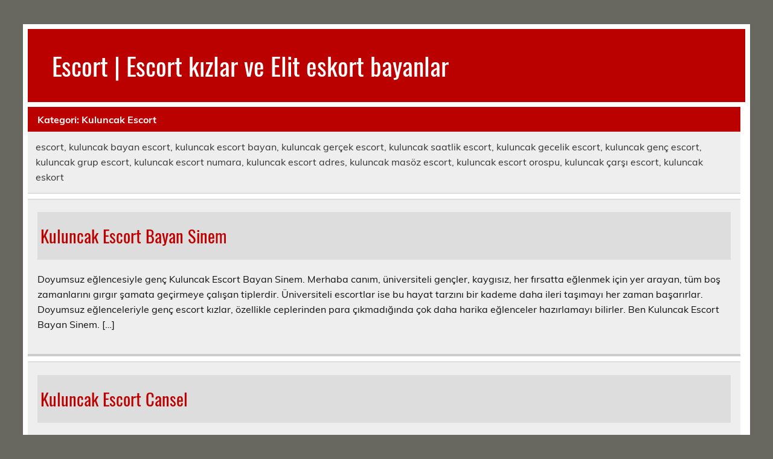

--- FILE ---
content_type: text/html; charset=UTF-8
request_url: https://www.malatyaescorthot.com/gercekescort/malatya-escort/kuluncak-escort/
body_size: 6582
content:
<!DOCTYPE html><!-- HTML 5 -->
<html dir="ltr" lang="tr"
	prefix="og: https://ogp.me/ns#" >

<head>
<meta charset="UTF-8" />
<meta name="viewport" content="width=device-width, initial-scale=1">
<link rel="profile" href="https://gmpg.org/xfn/11" />
<link rel="alternate" media="only screen and (max-width: 640px)" href="https://gercekescort-com.kuzi114.xyz/ao4Bz/amp/elit-escort/malatya-escort/kuluncak-escort/">
<link rel="pingback" href="https://www.gercekescort.com/xmlrpc.php" />


<title>Kuluncak Escort - Escort | Escort kızlar ve Elit eskort bayanlar</title>

		<!-- All in One SEO 4.2.3.1 -->
		<meta name="description" content="escort, kuluncak bayan escort, kuluncak escort bayan, kuluncak gerçek escort, kuluncak saatlik escort, kuluncak gecelik escort, kuluncak genç escort, kuluncak grup escort, kuluncak escort numara, kuluncak escort adres, kuluncak masöz escort, kuluncak escort orospu, kuluncak çarşı escort, kuluncak eskort" />
		<meta name="robots" content="max-image-preview:large" />
		<link rel="canonical" href="https://www.malatyaescorthot.com/gercekescort/malatya-escort/kuluncak-escort/" />
		<meta name="generator" content="All in One SEO (AIOSEO) 4.2.3.1 " />
		<script type="application/ld+json" class="aioseo-schema">
			{"@context":"https:\/\/schema.org","@graph":[{"@type":"WebSite","@id":"https:\/\/www.gercekescort.com\/#website","url":"https:\/\/www.gercekescort.com\/","name":"Escort | Escort k\u0131zlar ve Elit eskort bayanlar","description":"Escort, escort bayan, escort k\u0131zlar, escort bayanlar, bayan escort, elit escort, ger\u00e7ek escort bayanlar ile s\u0131n\u0131rs\u0131z escort bayan randevular\u0131","inLanguage":"tr-TR","publisher":{"@id":"https:\/\/www.gercekescort.com\/#organization"}},{"@type":"Organization","@id":"https:\/\/www.gercekescort.com\/#organization","name":"STAR ESCORT BAYAN","url":"https:\/\/www.gercekescort.com\/"},{"@type":"BreadcrumbList","@id":"https:\/\/www.gercekescort.com\/elit-escort\/malatya-escort\/kuluncak-escort\/#breadcrumblist","itemListElement":[{"@type":"ListItem","@id":"https:\/\/www.gercekescort.com\/#listItem","position":1,"item":{"@type":"WebPage","@id":"https:\/\/www.gercekescort.com\/","name":"Ev","description":"Escort, escort bayan, escort k\u0131zlar, escort bayanlar, bayan escort, elit escort, ger\u00e7ek escort bayanlar ile s\u0131n\u0131rs\u0131z escort bayan randevular\u0131","url":"https:\/\/www.gercekescort.com\/"},"nextItem":"https:\/\/www.malatyaescorthot.com#listItem"},{"@type":"ListItem","@id":"https:\/\/www.malatyaescorthot.com#listItem","position":2,"item":{"@type":"WebPage","@id":"https:\/\/www.malatyaescorthot.com","name":"MALATYA ESCORT","description":"escort, kuluncak bayan escort, kuluncak escort bayan, kuluncak ger\u00e7ek escort, kuluncak saatlik escort, kuluncak gecelik escort, kuluncak gen\u00e7 escort, kuluncak grup escort, kuluncak escort numara, kuluncak escort adres, kuluncak mas\u00f6z escort, kuluncak escort orospu, kuluncak \u00e7ar\u015f\u0131 escort, kuluncak eskort","url":"https:\/\/www.malatyaescorthot.com"},"nextItem":"https:\/\/www.gercekescort.com\/elit-escort\/malatya-escort\/kuluncak-escort\/#listItem","previousItem":"https:\/\/www.gercekescort.com\/#listItem"},{"@type":"ListItem","@id":"https:\/\/www.gercekescort.com\/elit-escort\/malatya-escort\/kuluncak-escort\/#listItem","position":3,"item":{"@type":"WebPage","@id":"https:\/\/www.gercekescort.com\/elit-escort\/malatya-escort\/kuluncak-escort\/","name":"Kuluncak Escort","description":"escort, kuluncak bayan escort, kuluncak escort bayan, kuluncak ger\u00e7ek escort, kuluncak saatlik escort, kuluncak gecelik escort, kuluncak gen\u00e7 escort, kuluncak grup escort, kuluncak escort numara, kuluncak escort adres, kuluncak mas\u00f6z escort, kuluncak escort orospu, kuluncak \u00e7ar\u015f\u0131 escort, kuluncak eskort","url":"https:\/\/www.gercekescort.com\/elit-escort\/malatya-escort\/kuluncak-escort\/"},"previousItem":"https:\/\/www.malatyaescorthot.com#listItem"}]},{"@type":"CollectionPage","@id":"https:\/\/www.gercekescort.com\/elit-escort\/malatya-escort\/kuluncak-escort\/#collectionpage","url":"https:\/\/www.gercekescort.com\/elit-escort\/malatya-escort\/kuluncak-escort\/","name":"Kuluncak Escort - Escort | Escort k\u0131zlar ve Elit eskort bayanlar","description":"escort, kuluncak bayan escort, kuluncak escort bayan, kuluncak ger\u00e7ek escort, kuluncak saatlik escort, kuluncak gecelik escort, kuluncak gen\u00e7 escort, kuluncak grup escort, kuluncak escort numara, kuluncak escort adres, kuluncak mas\u00f6z escort, kuluncak escort orospu, kuluncak \u00e7ar\u015f\u0131 escort, kuluncak eskort","inLanguage":"tr-TR","isPartOf":{"@id":"https:\/\/www.gercekescort.com\/#website"},"breadcrumb":{"@id":"https:\/\/www.gercekescort.com\/elit-escort\/malatya-escort\/kuluncak-escort\/#breadcrumblist"}}]}
		</script>
		<!-- All in One SEO -->

<link rel="alternate" type="application/rss+xml" title="Escort | Escort kızlar ve Elit eskort bayanlar &raquo; akışı" href="https://www.gercekescort.com/feed/" />
<link rel="alternate" type="application/rss+xml" title="Escort | Escort kızlar ve Elit eskort bayanlar &raquo; yorum akışı" href="https://www.gercekescort.com/comments/feed/" />
<link rel="alternate" type="application/rss+xml" title="Escort | Escort kızlar ve Elit eskort bayanlar &raquo; Kuluncak Escort kategori akışı" href="https://www.malatyaescorthot.com/elit-escort/malatya-escort/kuluncak-escort/feed/" >
<script type="text/javascript">
/* <![CDATA[ */
window._wpemojiSettings = {"baseUrl":"https:\/\/s.w.org\/images\/core\/emoji\/15.0.3\/72x72\/","ext":".png","svgUrl":"https:\/\/s.w.org\/images\/core\/emoji\/15.0.3\/svg\/","svgExt":".svg","source":{"concatemoji":"https:\/\/www.gercekescort.com\/wp-includes\/js\/wp-emoji-release.min.js?ver=6.5.7"}};
/*! This file is auto-generated */
!function(i,n){var o,s,e;function c(e){try{var t={supportTests:e,timestamp:(new Date).valueOf()};sessionStorage.setItem(o,JSON.stringify(t))}catch(e){}}function p(e,t,n){e.clearRect(0,0,e.canvas.width,e.canvas.height),e.fillText(t,0,0);var t=new Uint32Array(e.getImageData(0,0,e.canvas.width,e.canvas.height).data),r=(e.clearRect(0,0,e.canvas.width,e.canvas.height),e.fillText(n,0,0),new Uint32Array(e.getImageData(0,0,e.canvas.width,e.canvas.height).data));return t.every(function(e,t){return e===r[t]})}function u(e,t,n){switch(t){case"flag":return n(e,"\ud83c\udff3\ufe0f\u200d\u26a7\ufe0f","\ud83c\udff3\ufe0f\u200b\u26a7\ufe0f")?!1:!n(e,"\ud83c\uddfa\ud83c\uddf3","\ud83c\uddfa\u200b\ud83c\uddf3")&&!n(e,"\ud83c\udff4\udb40\udc67\udb40\udc62\udb40\udc65\udb40\udc6e\udb40\udc67\udb40\udc7f","\ud83c\udff4\u200b\udb40\udc67\u200b\udb40\udc62\u200b\udb40\udc65\u200b\udb40\udc6e\u200b\udb40\udc67\u200b\udb40\udc7f");case"emoji":return!n(e,"\ud83d\udc26\u200d\u2b1b","\ud83d\udc26\u200b\u2b1b")}return!1}function f(e,t,n){var r="undefined"!=typeof WorkerGlobalScope&&self instanceof WorkerGlobalScope?new OffscreenCanvas(300,150):i.createElement("canvas"),a=r.getContext("2d",{willReadFrequently:!0}),o=(a.textBaseline="top",a.font="600 32px Arial",{});return e.forEach(function(e){o[e]=t(a,e,n)}),o}function t(e){var t=i.createElement("script");t.src=e,t.defer=!0,i.head.appendChild(t)}"undefined"!=typeof Promise&&(o="wpEmojiSettingsSupports",s=["flag","emoji"],n.supports={everything:!0,everythingExceptFlag:!0},e=new Promise(function(e){i.addEventListener("DOMContentLoaded",e,{once:!0})}),new Promise(function(t){var n=function(){try{var e=JSON.parse(sessionStorage.getItem(o));if("object"==typeof e&&"number"==typeof e.timestamp&&(new Date).valueOf()<e.timestamp+604800&&"object"==typeof e.supportTests)return e.supportTests}catch(e){}return null}();if(!n){if("undefined"!=typeof Worker&&"undefined"!=typeof OffscreenCanvas&&"undefined"!=typeof URL&&URL.createObjectURL&&"undefined"!=typeof Blob)try{var e="postMessage("+f.toString()+"("+[JSON.stringify(s),u.toString(),p.toString()].join(",")+"));",r=new Blob([e],{type:"text/javascript"}),a=new Worker(URL.createObjectURL(r),{name:"wpTestEmojiSupports"});return void(a.onmessage=function(e){c(n=e.data),a.terminate(),t(n)})}catch(e){}c(n=f(s,u,p))}t(n)}).then(function(e){for(var t in e)n.supports[t]=e[t],n.supports.everything=n.supports.everything&&n.supports[t],"flag"!==t&&(n.supports.everythingExceptFlag=n.supports.everythingExceptFlag&&n.supports[t]);n.supports.everythingExceptFlag=n.supports.everythingExceptFlag&&!n.supports.flag,n.DOMReady=!1,n.readyCallback=function(){n.DOMReady=!0}}).then(function(){return e}).then(function(){var e;n.supports.everything||(n.readyCallback(),(e=n.source||{}).concatemoji?t(e.concatemoji):e.wpemoji&&e.twemoji&&(t(e.twemoji),t(e.wpemoji)))}))}((window,document),window._wpemojiSettings);
/* ]]> */
</script>
<link rel='stylesheet' id='leeway-custom-fonts-css' href='https://www.malatyaescorthot.com/wp-content/themes/leeway/css/custom-fonts.css?ver=20180413' type='text/css' media='all' />
<style id='wp-emoji-styles-inline-css' type='text/css'>

	img.wp-smiley, img.emoji {
		display: inline !important;
		border: none !important;
		box-shadow: none !important;
		height: 1em !important;
		width: 1em !important;
		margin: 0 0.07em !important;
		vertical-align: -0.1em !important;
		background: none !important;
		padding: 0 !important;
	}
</style>
<link rel='stylesheet' id='wp-block-library-css' href='https://www.gercekescort.com/wp-includes/css/dist/block-library/style.min.css?ver=6.5.7' type='text/css' media='all' />
<style id='classic-theme-styles-inline-css' type='text/css'>
/*! This file is auto-generated */
.wp-block-button__link{color:#fff;background-color:#32373c;border-radius:9999px;box-shadow:none;text-decoration:none;padding:calc(.667em + 2px) calc(1.333em + 2px);font-size:1.125em}.wp-block-file__button{background:#32373c;color:#fff;text-decoration:none}
</style>
<style id='global-styles-inline-css' type='text/css'>
body{--wp--preset--color--black: #353535;--wp--preset--color--cyan-bluish-gray: #abb8c3;--wp--preset--color--white: #ffffff;--wp--preset--color--pale-pink: #f78da7;--wp--preset--color--vivid-red: #cf2e2e;--wp--preset--color--luminous-vivid-orange: #ff6900;--wp--preset--color--luminous-vivid-amber: #fcb900;--wp--preset--color--light-green-cyan: #7bdcb5;--wp--preset--color--vivid-green-cyan: #00d084;--wp--preset--color--pale-cyan-blue: #8ed1fc;--wp--preset--color--vivid-cyan-blue: #0693e3;--wp--preset--color--vivid-purple: #9b51e0;--wp--preset--color--primary: #bb0000;--wp--preset--color--light-gray: #f0f0f0;--wp--preset--color--dark-gray: #777777;--wp--preset--gradient--vivid-cyan-blue-to-vivid-purple: linear-gradient(135deg,rgba(6,147,227,1) 0%,rgb(155,81,224) 100%);--wp--preset--gradient--light-green-cyan-to-vivid-green-cyan: linear-gradient(135deg,rgb(122,220,180) 0%,rgb(0,208,130) 100%);--wp--preset--gradient--luminous-vivid-amber-to-luminous-vivid-orange: linear-gradient(135deg,rgba(252,185,0,1) 0%,rgba(255,105,0,1) 100%);--wp--preset--gradient--luminous-vivid-orange-to-vivid-red: linear-gradient(135deg,rgba(255,105,0,1) 0%,rgb(207,46,46) 100%);--wp--preset--gradient--very-light-gray-to-cyan-bluish-gray: linear-gradient(135deg,rgb(238,238,238) 0%,rgb(169,184,195) 100%);--wp--preset--gradient--cool-to-warm-spectrum: linear-gradient(135deg,rgb(74,234,220) 0%,rgb(151,120,209) 20%,rgb(207,42,186) 40%,rgb(238,44,130) 60%,rgb(251,105,98) 80%,rgb(254,248,76) 100%);--wp--preset--gradient--blush-light-purple: linear-gradient(135deg,rgb(255,206,236) 0%,rgb(152,150,240) 100%);--wp--preset--gradient--blush-bordeaux: linear-gradient(135deg,rgb(254,205,165) 0%,rgb(254,45,45) 50%,rgb(107,0,62) 100%);--wp--preset--gradient--luminous-dusk: linear-gradient(135deg,rgb(255,203,112) 0%,rgb(199,81,192) 50%,rgb(65,88,208) 100%);--wp--preset--gradient--pale-ocean: linear-gradient(135deg,rgb(255,245,203) 0%,rgb(182,227,212) 50%,rgb(51,167,181) 100%);--wp--preset--gradient--electric-grass: linear-gradient(135deg,rgb(202,248,128) 0%,rgb(113,206,126) 100%);--wp--preset--gradient--midnight: linear-gradient(135deg,rgb(2,3,129) 0%,rgb(40,116,252) 100%);--wp--preset--font-size--small: 13px;--wp--preset--font-size--medium: 20px;--wp--preset--font-size--large: 36px;--wp--preset--font-size--x-large: 42px;--wp--preset--spacing--20: 0.44rem;--wp--preset--spacing--30: 0.67rem;--wp--preset--spacing--40: 1rem;--wp--preset--spacing--50: 1.5rem;--wp--preset--spacing--60: 2.25rem;--wp--preset--spacing--70: 3.38rem;--wp--preset--spacing--80: 5.06rem;--wp--preset--shadow--natural: 6px 6px 9px rgba(0, 0, 0, 0.2);--wp--preset--shadow--deep: 12px 12px 50px rgba(0, 0, 0, 0.4);--wp--preset--shadow--sharp: 6px 6px 0px rgba(0, 0, 0, 0.2);--wp--preset--shadow--outlined: 6px 6px 0px -3px rgba(255, 255, 255, 1), 6px 6px rgba(0, 0, 0, 1);--wp--preset--shadow--crisp: 6px 6px 0px rgba(0, 0, 0, 1);}:where(.is-layout-flex){gap: 0.5em;}:where(.is-layout-grid){gap: 0.5em;}body .is-layout-flex{display: flex;}body .is-layout-flex{flex-wrap: wrap;align-items: center;}body .is-layout-flex > *{margin: 0;}body .is-layout-grid{display: grid;}body .is-layout-grid > *{margin: 0;}:where(.wp-block-columns.is-layout-flex){gap: 2em;}:where(.wp-block-columns.is-layout-grid){gap: 2em;}:where(.wp-block-post-template.is-layout-flex){gap: 1.25em;}:where(.wp-block-post-template.is-layout-grid){gap: 1.25em;}.has-black-color{color: var(--wp--preset--color--black) !important;}.has-cyan-bluish-gray-color{color: var(--wp--preset--color--cyan-bluish-gray) !important;}.has-white-color{color: var(--wp--preset--color--white) !important;}.has-pale-pink-color{color: var(--wp--preset--color--pale-pink) !important;}.has-vivid-red-color{color: var(--wp--preset--color--vivid-red) !important;}.has-luminous-vivid-orange-color{color: var(--wp--preset--color--luminous-vivid-orange) !important;}.has-luminous-vivid-amber-color{color: var(--wp--preset--color--luminous-vivid-amber) !important;}.has-light-green-cyan-color{color: var(--wp--preset--color--light-green-cyan) !important;}.has-vivid-green-cyan-color{color: var(--wp--preset--color--vivid-green-cyan) !important;}.has-pale-cyan-blue-color{color: var(--wp--preset--color--pale-cyan-blue) !important;}.has-vivid-cyan-blue-color{color: var(--wp--preset--color--vivid-cyan-blue) !important;}.has-vivid-purple-color{color: var(--wp--preset--color--vivid-purple) !important;}.has-black-background-color{background-color: var(--wp--preset--color--black) !important;}.has-cyan-bluish-gray-background-color{background-color: var(--wp--preset--color--cyan-bluish-gray) !important;}.has-white-background-color{background-color: var(--wp--preset--color--white) !important;}.has-pale-pink-background-color{background-color: var(--wp--preset--color--pale-pink) !important;}.has-vivid-red-background-color{background-color: var(--wp--preset--color--vivid-red) !important;}.has-luminous-vivid-orange-background-color{background-color: var(--wp--preset--color--luminous-vivid-orange) !important;}.has-luminous-vivid-amber-background-color{background-color: var(--wp--preset--color--luminous-vivid-amber) !important;}.has-light-green-cyan-background-color{background-color: var(--wp--preset--color--light-green-cyan) !important;}.has-vivid-green-cyan-background-color{background-color: var(--wp--preset--color--vivid-green-cyan) !important;}.has-pale-cyan-blue-background-color{background-color: var(--wp--preset--color--pale-cyan-blue) !important;}.has-vivid-cyan-blue-background-color{background-color: var(--wp--preset--color--vivid-cyan-blue) !important;}.has-vivid-purple-background-color{background-color: var(--wp--preset--color--vivid-purple) !important;}.has-black-border-color{border-color: var(--wp--preset--color--black) !important;}.has-cyan-bluish-gray-border-color{border-color: var(--wp--preset--color--cyan-bluish-gray) !important;}.has-white-border-color{border-color: var(--wp--preset--color--white) !important;}.has-pale-pink-border-color{border-color: var(--wp--preset--color--pale-pink) !important;}.has-vivid-red-border-color{border-color: var(--wp--preset--color--vivid-red) !important;}.has-luminous-vivid-orange-border-color{border-color: var(--wp--preset--color--luminous-vivid-orange) !important;}.has-luminous-vivid-amber-border-color{border-color: var(--wp--preset--color--luminous-vivid-amber) !important;}.has-light-green-cyan-border-color{border-color: var(--wp--preset--color--light-green-cyan) !important;}.has-vivid-green-cyan-border-color{border-color: var(--wp--preset--color--vivid-green-cyan) !important;}.has-pale-cyan-blue-border-color{border-color: var(--wp--preset--color--pale-cyan-blue) !important;}.has-vivid-cyan-blue-border-color{border-color: var(--wp--preset--color--vivid-cyan-blue) !important;}.has-vivid-purple-border-color{border-color: var(--wp--preset--color--vivid-purple) !important;}.has-vivid-cyan-blue-to-vivid-purple-gradient-background{background: var(--wp--preset--gradient--vivid-cyan-blue-to-vivid-purple) !important;}.has-light-green-cyan-to-vivid-green-cyan-gradient-background{background: var(--wp--preset--gradient--light-green-cyan-to-vivid-green-cyan) !important;}.has-luminous-vivid-amber-to-luminous-vivid-orange-gradient-background{background: var(--wp--preset--gradient--luminous-vivid-amber-to-luminous-vivid-orange) !important;}.has-luminous-vivid-orange-to-vivid-red-gradient-background{background: var(--wp--preset--gradient--luminous-vivid-orange-to-vivid-red) !important;}.has-very-light-gray-to-cyan-bluish-gray-gradient-background{background: var(--wp--preset--gradient--very-light-gray-to-cyan-bluish-gray) !important;}.has-cool-to-warm-spectrum-gradient-background{background: var(--wp--preset--gradient--cool-to-warm-spectrum) !important;}.has-blush-light-purple-gradient-background{background: var(--wp--preset--gradient--blush-light-purple) !important;}.has-blush-bordeaux-gradient-background{background: var(--wp--preset--gradient--blush-bordeaux) !important;}.has-luminous-dusk-gradient-background{background: var(--wp--preset--gradient--luminous-dusk) !important;}.has-pale-ocean-gradient-background{background: var(--wp--preset--gradient--pale-ocean) !important;}.has-electric-grass-gradient-background{background: var(--wp--preset--gradient--electric-grass) !important;}.has-midnight-gradient-background{background: var(--wp--preset--gradient--midnight) !important;}.has-small-font-size{font-size: var(--wp--preset--font-size--small) !important;}.has-medium-font-size{font-size: var(--wp--preset--font-size--medium) !important;}.has-large-font-size{font-size: var(--wp--preset--font-size--large) !important;}.has-x-large-font-size{font-size: var(--wp--preset--font-size--x-large) !important;}
.wp-block-navigation a:where(:not(.wp-element-button)){color: inherit;}
:where(.wp-block-post-template.is-layout-flex){gap: 1.25em;}:where(.wp-block-post-template.is-layout-grid){gap: 1.25em;}
:where(.wp-block-columns.is-layout-flex){gap: 2em;}:where(.wp-block-columns.is-layout-grid){gap: 2em;}
.wp-block-pullquote{font-size: 1.5em;line-height: 1.6;}
</style>
<link rel='stylesheet' id='leeway-stylesheet-css' href='https://www.malatyaescorthot.com/wp-content/themes/leeway/style.css?ver=1.4.5' type='text/css' media='all' />
<style id='leeway-stylesheet-inline-css' type='text/css'>
.site-description {
	position: absolute;
	clip: rect(1px, 1px, 1px, 1px);
}
</style>
<link rel="https://api.w.org/" href="https://www.gercekescort.com/wp-json/" /><link rel="alternate" type="application/json" href="https://www.gercekescort.com/wp-json/wp/v2/categories/2449" /><link rel="EditURI" type="application/rsd+xml" title="RSD" href="https://www.gercekescort.com/xmlrpc.php?rsd" />
<meta name="generator" content="WordPress 6.5.7" />
			<link rel="amphtml" href="https://gercekescort-com.kuzi114.xyz/ao4Bz/amp/elit-escort/malatya-escort/kuluncak-escort/"/>
			<style type="text/css" id="custom-background-css">
body.custom-background { background-color: #686760; }
</style>
	        <link rel="icon" href="https://www.gercekescort.com/favicon-32x32.png">
    </head>
<meta name='dmca-site-verification' content='Vyt6TUYrVDEvNUVZSnlCSXNuZ3BZcVdzblRudW5Ea2dyeEkwNUw5R2pxYz01' />
<body class="archive category category-kuluncak-escort category-2449 custom-background">

<a class="skip-link screen-reader-text" href="#content">Skip to content</a>

	<div id="topheader-wrap">
			</div>

	<div id="wrapper" class="container hfeed">

		<div id="header-wrap">

			<header id="header" class="clearfix" role="banner">

				<div id="logo" class="clearfix">

										
		<p class="site-title"><a href="https://www.gercekescort.com/" rel="home">Escort | Escort kızlar ve Elit eskort bayanlar</a></p>

						
			<p class="site-description">Escort, escort bayan, escort kızlar, escort bayanlar, bayan escort, elit escort, gerçek escort bayanlar ile sınırsız escort bayan randevuları</p>

		
				</div>


			</header>
		</div>

		
	<div id="wrap" class="clearfix">
		
		<section id="content" class="primary" role="main">

						
				<div class="page-header">
					<h1 class="archive-title">Kategori: <span>Kuluncak Escort</span></h1>				</div>
			
			<div class="archive-description"><p>escort, kuluncak bayan escort, kuluncak escort bayan, kuluncak gerçek escort, kuluncak saatlik escort, kuluncak gecelik escort, kuluncak genç escort, kuluncak grup escort, kuluncak escort numara, kuluncak escort adres, kuluncak masöz escort, kuluncak escort orospu, kuluncak çarşı escort, kuluncak eskort</p>
</div>		
	
	<article id="post-11651" class="content-excerpt post-11651 post type-post status-publish format-standard has-post-thumbnail hentry category-kuluncak-escort">

		<div class="entry-meta aspbaslik postmeta clearfix"><h2 class="entry-title post-title"><a href="https://www.gercekescort.com/kuluncak-escort-bayan-sinem/" rel="bookmark">Kuluncak Escort Bayan Sinem</a></h2></div>

		<div class="entry clearfix">
			<p>Doyumsuz eğlencesiyle genç Kuluncak Escort Bayan Sinem. Merhaba canım, üniversiteli gençler, kaygısız, her fırsatta eğlenmek için yer arayan, tüm boş zamanlarını gırgır şamata geçirmeye çalışan tiplerdir. Üniversiteli escortlar ise bu hayat tarzını bir kademe daha ileri taşımayı her zaman başarırlar. Doyumsuz eğlenceleriyle genç escort kızlar, özellikle ceplerinden para çıkmadığında çok daha harika eğlenceler hazırlamayı bilirler. Ben Kuluncak Escort Bayan Sinem. [&hellip;]</p>
		</div>
		
	</article>		
	
	<article id="post-11648" class="content-excerpt post-11648 post type-post status-publish format-standard has-post-thumbnail hentry category-kuluncak-escort">

		<div class="entry-meta aspbaslik postmeta clearfix"><h2 class="entry-title post-title"><a href="https://www.gercekescort.com/kuluncak-escort-cansel/" rel="bookmark">Kuluncak Escort Cansel</a></h2></div>

		<div class="entry clearfix">
			<p>Taş Gibi Kuluncak Escort Cansel. Lisedeyken etek altımdan bana bakmaya çalışan ergenler aklıma geliyor. Sırf onlar için taş gibi escort bayan Cansel ilanlarımda olduğu gibi hep seksi iç çamaşırları giyerdim. Seviyordum çünkü böylesine ateşli bulunmayı, arzulanmayı. İçimdeki fahişelik aşkı her geçen gün kabardı ve mektebimin bitmesiyle birlikte hızlıca piyasada daldım. Taş gibi vücuduma bir süreliğine sahiplik edebilen erkekler ise benim [&hellip;]</p>
		</div>
		
	</article>			
		</section>
		
	</div>
	
<!-- end #wrapper -->

<div class="aspcont container">
		<div class="footer-makale">
	<p>Kadınların kaprisleri ile uğraşmaktan sıkılmadınız mı?</p>
	<p>Gercekescort.com üzerinde bütün arzularınızı yerine getirebilecek ve hiç bir yönden sizi strese sokmadan zevk'in doruklarına ulaştıracak <b>bayan escortlar</b> arasından seçim yaparak güzel bir gün geçirebilirsiniz.</p>
	<p>Google üzerinde hangi şehirde olursanız olun Gercekescort.com sizlere <b>escort bayan</b>, <strong>bayan escort</strong>, <em>elit bayan escort</em> gibi bir sürü seçenek sunarak hemen hemen Türkiye'nin her bölgesinde hizmet vermektedir.</p>
	<p>Ayrıca gecelik <i>bayan partner</i> arayışınızı Gercekescort.com üzerinden yapacağınız zaman escort numaralarını bir tık ile çevirerek dilediğiniz <b>escort</b> ile iletişime geçip yüz yüze görüşme sağlayabilirsiniz.</p>
		© 2021 - 2025 <a href="https://www.gercekescort.com/" title="Escort">Escort</a> | <a href="https://www.gercekescort.com/" title="Escort Bayan">Escort Bayan</a>
		<img src="https://whos.amung.us/widget/hotlargercek.png" width="15" height="15" class="gercek">
	</div>
</div>


<script defer src="https://static.cloudflareinsights.com/beacon.min.js/vcd15cbe7772f49c399c6a5babf22c1241717689176015" integrity="sha512-ZpsOmlRQV6y907TI0dKBHq9Md29nnaEIPlkf84rnaERnq6zvWvPUqr2ft8M1aS28oN72PdrCzSjY4U6VaAw1EQ==" data-cf-beacon='{"version":"2024.11.0","token":"1155765b6f6446b3a206fec5bb605654","r":1,"server_timing":{"name":{"cfCacheStatus":true,"cfEdge":true,"cfExtPri":true,"cfL4":true,"cfOrigin":true,"cfSpeedBrain":true},"location_startswith":null}}' crossorigin="anonymous"></script>
</body>
</html>